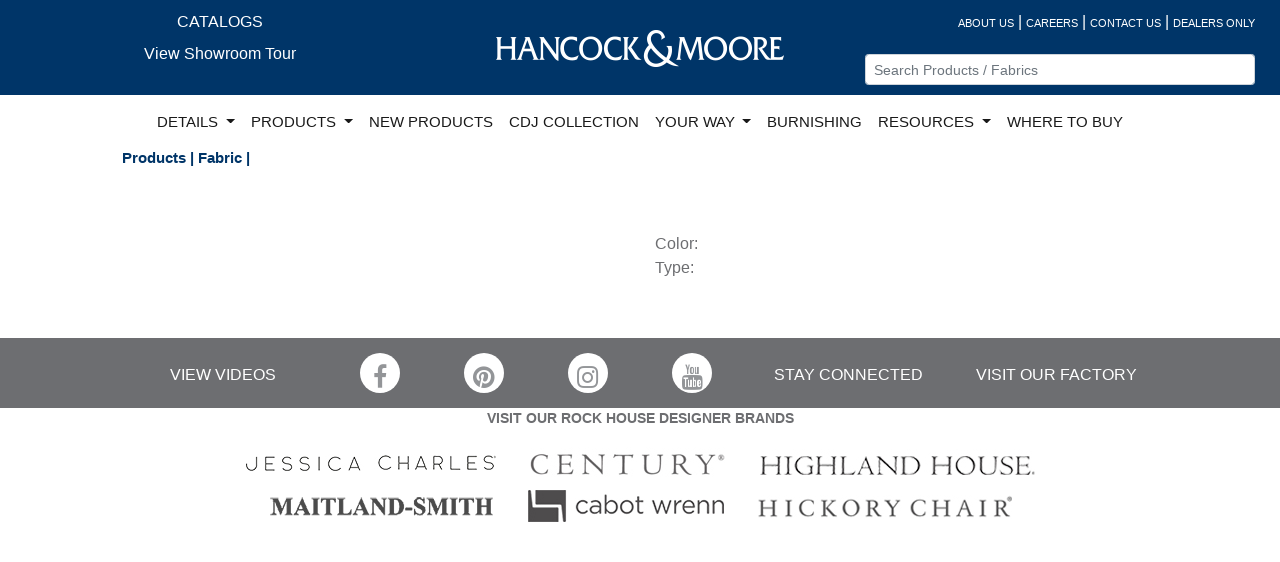

--- FILE ---
content_type: text/javascript; charset=utf-8
request_url: https://hancockandmoore.com/bundles/individualPageFiles?v=w2nubILPIctJEUSYkZrdOt0N6dVyATGNWT84msV5ioY1
body_size: 221
content:
function hookUpClicks(){$(".additionalPDetailImage").click(function(){var t=$(this).data("img_src"),n;$("#mainDetailImage").attr("src","/Documents/prod-images/"+t);$("#fancyboxLink").attr("href","/Documents/prod-images/"+t);n=$(this).attr("data-note");$("#mainDetailImage").on("load",function(){n?($("#noteContainer").text("*"+n),$("#mainDetailImage").off("load")):$("#noteContainer").text("")})});$("#largerPDetailImageLink").click(function(){return $("#_Layout-modal-body").html("<img class='img-fluid' src='"+$(this).attr("image-src")+"'/>"),$(".modal-dialog").addClass("modal-xl"),$("#_LayoutModal").modal(),!1});$(".detailsFullSizeImage").click(function(){$("#_Layout-modal-body").html("<img class='img-fluid' src='"+$(this).attr("image-src")+"'/>");$(".modal-dialog").addClass("full_modal-dialog");$(".modal-content").addClass("full_modal-content");$("#_LayoutModal").modal()})}$(document).ready(function(){hookUpClicks()})